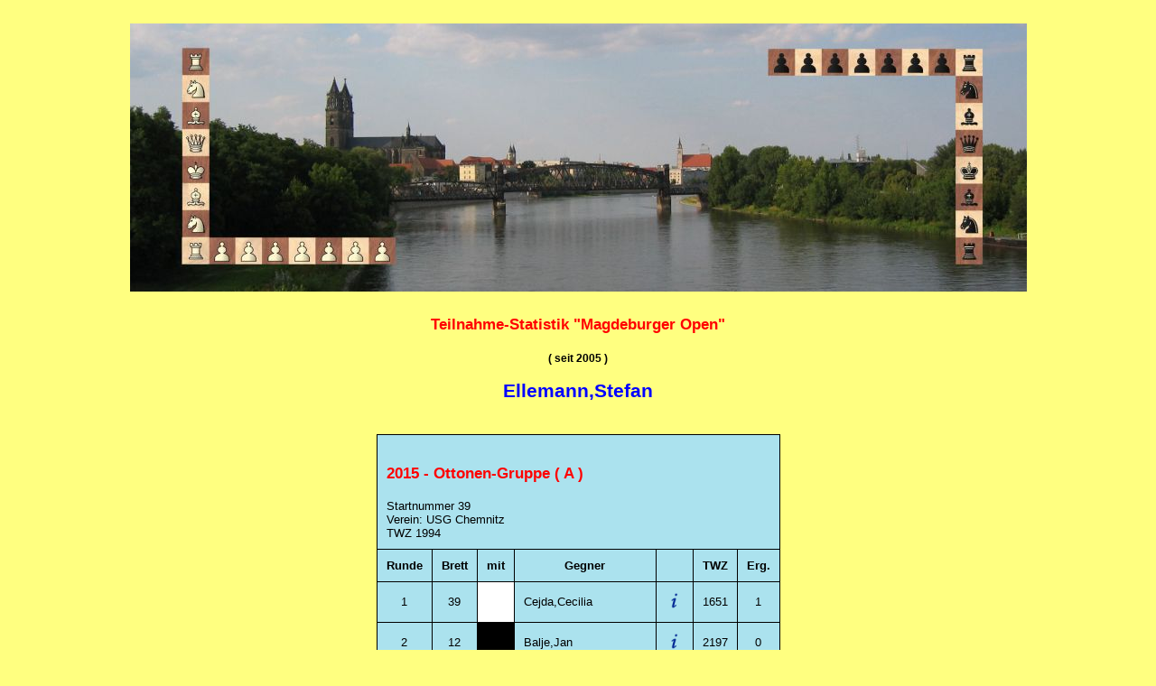

--- FILE ---
content_type: text/html; charset=UTF-8
request_url: https://magdeburger-open.com/einzelstat.php?id=486&name=%20Ellemann,Stefan
body_size: 7706
content:

<!DOCTYPE HTML PUBLIC "-//W3C//DTD HTML 4.01 Strict//EN"
       "https://www.w3.org/TR/html4/strict.dtd">
<html>
<head>
<title>Magdeburger Open</title>
</head>
<body text="#000000" bgcolor="#FFFF80" link="#FF0000" alink="#FF0000" vlink="#FF0000">
<link rel="stylesheet" type="text/css" href="formate.css">
<br>
<center>
<img src="titelmd.jpg"><br>

<h4>Teilnahme-Statistik &quot;Magdeburger Open&quot;</h4>
<h5>( seit 2005 )</h5>
<h2>  Ellemann,Stefan</h2><br>
<table bgcolor="#ABE2EE" cellpadding="10" cellspacing="0" style="border:1px solid #000000;" rules="all"> 
<tr><td align="left" colspan="7">
<h4>2015 - Ottonen-Gruppe ( A )</h4>
Startnummer 39<br>
Verein: USG Chemnitz<br>
TWZ 1994<br>
</td></tr>
<tr>
<th>Runde</th>
<th>Brett</th>
<th>mit</th>
<th>Gegner</th>
<th>&nbsp;</th>
<th>TWZ</th>
<th>Erg.</th>
</tr>
<tr class="tab14">
<td align="center">1</td>
<td align="center">39</td>
<td bgcolor="#ffffff" align="left">&nbsp;</td>
<td align="left"> Cejda,Cecilia</td>
<td align="center"><a href="einzelstat.php?id=237&name= Cejda,Cecilia"><img src="info2.png" border="0"></a></td>
<td align="left">1651</td>
<td align="center">1</td>
</tr>
<tr class="tab14">
<td align="center">2</td>
<td align="center">12</td>
<td bgcolor="#000000" align="left">&nbsp;</td>
<td align="left"> Balje,Jan</td>
<td align="center"><a href="einzelstat.php?id=498&name= Balje,Jan"><img src="info2.png" border="0"></a></td>
<td align="left">2197</td>
<td align="center">0</td>
</tr>
<tr class="tab14">
<td align="center">3</td>
<td align="center">31</td>
<td bgcolor="#ffffff" align="left">&nbsp;</td>
<td align="left"> Wunderlich,Fabian</td>
<td align="center"><a href="einzelstat.php?id=494&name= Wunderlich,Fabian"><img src="info2.png" border="0"></a></td>
<td align="left">1645</td>
<td align="center">1</td>
</tr>
<tr class="tab14">
<td align="center">4</td>
<td align="center">13</td>
<td bgcolor="#000000" align="left">&nbsp;</td>
<td align="left"> Stabolewski,Andreas</td>
<td align="center"><a href="einzelstat.php?id=533&name= Stabolewski,Andreas"><img src="info2.png" border="0"></a></td>
<td align="left">2123</td>
<td align="center">0</td>
</tr>
<tr class="tab14">
<td align="center">5</td>
<td align="center">26</td>
<td bgcolor="#ffffff" align="left">&nbsp;</td>
<td align="left"> Krüger,Jacob</td>
<td align="center"><a href="einzelstat.php?id=450&name= Krüger,Jacob"><img src="info2.png" border="0"></a></td>
<td align="left">1620</td>
<td align="center">1</td>
</tr>
<tr class="tab14">
<td align="center">6</td>
<td align="center">15</td>
<td bgcolor="#000000" align="left">&nbsp;</td>
<td align="left"> Schuh,Rüdiger</td>
<td align="center"><a href="einzelstat.php?id=497&name= Schuh,Rüdiger"><img src="info2.png" border="0"></a></td>
<td align="left">2059</td>
<td align="center">0</td>
</tr>
<tr class="tab14">
<td align="center">7</td>
<td align="center">28</td>
<td bgcolor="#ffffff" align="left">&nbsp;</td>
<td align="left"> Bosselmann,Tom Linus</td>
<td align="center"><a href="einzelstat.php?id=488&name= Bosselmann,Tom Linus"><img src="info2.png" border="0"></a></td>
<td align="left">1838</td>
<td align="center">1</td>
</tr>
<tr><td colspan="7">36. Platz&nbsp;&nbsp;&nbsp;&nbsp;&nbsp;(4 Punkte)&nbsp;&nbsp;&nbsp;&nbsp;&nbsp;&nbsp;7 Spiele ( 4 / 0 / 3 )</td></tr>
<tr class="tdleer"><td colspan="7" bgcolor="#FFFF80">&nbsp;</td></tr>
<tr><td align="left" colspan="7">
<h4>2017 - Ottonen-Gruppe ( A )</h4>
Startnummer 33<br>
Verein: USG Chemnitz<br>
TWZ 1994<br>
</td></tr>
<tr>
<th>Runde</th>
<th>Brett</th>
<th>mit</th>
<th>Gegner</th>
<th>&nbsp;</th>
<th>TWZ</th>
<th>Erg.</th>
</tr>
<tr class="tab14">
<td align="center">1</td>
<td align="center">31</td>
<td bgcolor="#ffffff" align="left">&nbsp;</td>
<td align="left"> Bethge,Johanna</td>
<td align="center"><a href="einzelstat.php?id=663&name= Bethge,Johanna"><img src="info2.png" border="0"></a></td>
<td align="left">1687</td>
<td align="center">½</td>
</tr>
<tr class="tab14">
<td align="center">2</td>
<td align="center">28</td>
<td bgcolor="#000000" align="left">&nbsp;</td>
<td align="left"> Dawydow,Julius</td>
<td align="center"><a href="einzelstat.php?id=672&name= Dawydow,Julius"><img src="info2.png" border="0"></a></td>
<td align="left">1736</td>
<td align="center">1</td>
</tr>
<tr class="tab14">
<td align="center">3</td>
<td align="center">11</td>
<td bgcolor="#ffffff" align="left">&nbsp;</td>
<td align="left"> Niegsch,Nicolas</td>
<td align="center"><a href="einzelstat.php?id=335&name= Niegsch,Nicolas"><img src="info2.png" border="0"></a></td>
<td align="left">2232</td>
<td align="center">0</td>
</tr>
<tr class="tab14">
<td align="center">4</td>
<td align="center">23</td>
<td bgcolor="#000000" align="left">&nbsp;</td>
<td align="left"> Hoffmann,Simon</td>
<td align="center"><a href="einzelstat.php?id=419&name= Hoffmann,Simon"><img src="info2.png" border="0"></a></td>
<td align="left">1749</td>
<td align="center">½</td>
</tr>
<tr class="tab14">
<td align="center">5</td>
<td align="center">23</td>
<td bgcolor="#ffffff" align="left">&nbsp;</td>
<td align="left"> Ziervogel,Alexander</td>
<td align="center"><a href="einzelstat.php?id=288&name= Ziervogel,Alexander"><img src="info2.png" border="0"></a></td>
<td align="left">1856</td>
<td align="center">1</td>
</tr>
<tr class="tab14">
<td align="center">6</td>
<td align="center">20</td>
<td bgcolor="#000000" align="left">&nbsp;</td>
<td align="left"> van Foreest,Machteld</td>
<td align="center"><a href="einzelstat.php?id=676&name=FM van Foreest,Machteld"><img src="info2.png" border="0"></a></td>
<td align="left">1829</td>
<td align="center">½</td>
</tr>
<tr class="tab14">
<td align="center">7</td>
<td align="center">20</td>
<td bgcolor="#ffffff" align="left">&nbsp;</td>
<td align="left"> Zeuner,Ole</td>
<td align="center"><a href="einzelstat.php?id=287&name= Zeuner,Ole"><img src="info2.png" border="0"></a></td>
<td align="left">1767</td>
<td align="center">½</td>
</tr>
<tr><td colspan="7">41. Platz&nbsp;&nbsp;&nbsp;&nbsp;&nbsp;(4 Punkte)&nbsp;&nbsp;&nbsp;&nbsp;&nbsp;&nbsp;7 Spiele ( 2 / 4 / 1 )</td></tr>
<tr class="tdleer"><td colspan="7" bgcolor="#FFFF80">&nbsp;</td></tr>
<tr><td colspan="7" align="left"><b><font color="red">Statistik:</font></b></td></tr>
<tr><td colspan="3" align="left">Teilnahmen:</td><td align="center">2</td><td colspan="3">&nbsp;</td></tr>
<tr><td colspan="3" align="left">Spiele:</td><td align="center">14</td><td colspan="3" align="center">&nbsp;</td></tr>
<tr><td colspan="3" align="left">Siege:</td><td align="center">6</td><td colspan="3" align="center">&nbsp;</td></tr>
<tr><td colspan="3" align="left">Remis:</td><td align="center">4</td><td colspan="3" align="center">&nbsp;</td></tr>
<tr><td colspan="3" align="left">Niederlagen:</td><td align="center">4</td><td colspan="3" align="center">&nbsp;</td></tr>
<tr class="tdleer"><td colspan="7" bgcolor="#FFFF80">&nbsp;</td></tr>
<tr><td colspan="3" align="left"><b><font color="red">aktuelle Daten:</font></b></td> 
<td>Stand 12.03.2025</td><td colspan="3" align="center">&nbsp;</td></tr>
<tr><td colspan="3" align="left">DWZ:</td><td align="center">1993</td><td colspan="3">&nbsp;</td></tr>
<tr><td colspan="3" align="left">ELO:</td><td align="center">1984</td><td colspan="3">&nbsp;</td></tr>
<tr><td colspan="3" align="left">Verein:</td><td align="left" colspan="4">SV Sangerhausen</td></tr>
</table><br><br>
<form action="statistik1.php" method="post" accept-charset="ISO-8859-1"> 
<input type="submit" name="notfound" value="... zur&uuml;ck zur Spielerauswahl"> 
</form><br> 
<form action="index.php" method="post" accept-charset="ISO-8859-1"> 
<input type="submit" name="notfound" value="... zur Startseite der Magdeburger Open"> 
</form><br><br><br> 

</center>

</body>
</html>


--- FILE ---
content_type: text/css
request_url: https://magdeburger-open.com/formate.css
body_size: 2219
content:

h1,h2,h3,h4,h5,p,ul,ol,li,div,td,th,address,blockquote,nobr,b,i {font-family:Verdana,sans-serif; }

h1 { font-size:14px; margin-bottom:12px; }

h2 { font-size:21px; margin-bottom:18px; color:#0000FF; }

h2.sh2 { font-size:21px; }

h3,h3.xmp,h3.xpl,h3.inf,h3.tip,h3.akt { font-size:18px;  margin-bottom:18px; color:#0000FF; }

h4 { font-size:17px; margin-bottom:18px; color:#FF0000; }

h5 { font-size:12px; margin-bottom:10px; }

h6 { font-size:21px; margin-bottom:18px; color:#FF0000; }

p,ul,ol,li,div,td,th,address,blockquote { font-size:13px; }

.tdleer { font-size:13px; }

.tab10 { font-size:13px; font-weight:bold; }

.tab10:hover { background-color: #ff7c85; }

.tab11 { font-size:13px; font-weight:normal; }

.tab11:hover { background-color: #ff7c85; }

.tab14 { font-size:13px; }

.tab14:hover { background-color: #ff7c85; }

.tab15 { font-size:13px; }

.tab15:hover { background-color: #ff8e51; }

.tab16 { font-size:13px; }

.tab16:hover { background-color: #ff7f7f; }

.tab17 { font-size:13px; font-weight:bold; color:#00266D }

.tab17:hover { font-size:16px; font-weight:bold; color:#AA101A }

.norm12	{ font-size:12px; line-height: 160%;}

.gkls { font-size:10px; }

li { margin-top:3px; }

pre { font-family:Courier New,Courier; font-size:13px; color:#0000C0; }

code,kbd,tt { font-family:Courier New,Courier; color:#0000C0; }

var { font-style:normal; color:#0000C0; }

blockquote,cite { font-style:italic; }

.xmpcode { border-width:10px; border-style:solid; border-color:#EEEEEE; background-color:#FFFFE0; }

.code { background-color:#FFFFE0; }

.tabxpl { background-color:#E4EEFF; }

.doc { background-color:#EEEEEE; }

.nav { background-color:#FFEEDD; }

.qbar { background-color:#FFFFE0; font-size:13px; font-family:Verdana,sans-serif; }

.blue { color:#0000C0; }

pre.normal { color:#000000; }

a:link { color: inherit; text-decoration:none; }

a:visited { color: inherit; text-decoration:none; }

a:active { color: inherit; text-decoration:none; }

a.an { color: inherit; text-decoration:none; }

.unicode { font-size:15px; font-family:Verdana Unicode MS,Verdana,sans-serif }

ins { color:#009900; font-weight:bold; text-decoration:none; }

del { color:#990000; font-weight:bold; text-decoration:line-through; }

.zab18	{ font-size:12px; line-height: 180%;}

